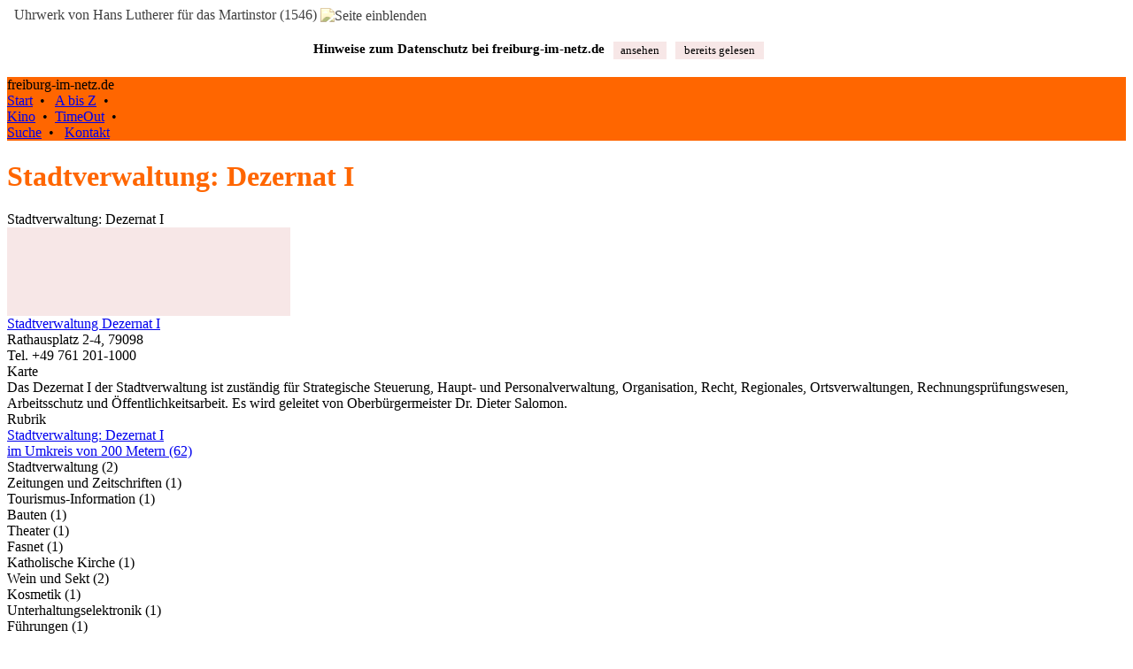

--- FILE ---
content_type: text/html; charset=UTF-8
request_url: https://www.freiburg-im-netz.de/stadtinfo/Stadtverwaltung_Dezernat_I
body_size: 6854
content:
	 
<!DOCTYPE html>
<html>
<head>
<meta charset="utf-8">
<meta name="description" content="Freiburg im Breisgau und Umgebung, Stadtverwaltung: Dezernat I">
<meta name="keywords" content="freiburg-im-netz.de, freiburgimnetz.de, Freiburg im Breisgau, Stadtverwaltung: Dezernat I, , Strategische Steuerung, Haupt- und Personalverwaltung, Organisation, Recht, Regionales, Ortsverwaltungen, Rechnungsprüfungswesen, Arbeitsschutz und Öffentlichkeitsarbeit">
<meta name="viewport" content="width=device-width, initial-scale=1.0, shrink-to-fit=no, user-scalable=yes">
<meta name="apple-mobile-web-app-capable" content="yes">
<title>Stadtverwaltung: Dezernat I - freiburg-im-netz.de</title>

<link rel="shortcut icon" href="/grafik/favicon.ico" />
<link rel="apple-touch-icon" href="/grafik/apple-touch-icon.png" />
<link rel="apple-touch-icon-precomposed" href="/grafik/apple-touch-icon.png" />
<link rel="stylesheet" type="text/css" href="/skripte/normalize.css">
<link rel="stylesheet" type="text/css" href="/skripte/stil.css">
<style type="text/css">
@media (min-width: 540px)
	{	div#background 	{ 	background-color:#FFFFFF;
							background:url(/grafik/bg_9_1920.jpg) no-repeat center center; 														
							background-size: cover;							
							-webkit-background-size: cover;							
							-o-background-size: cover;
							-webkit-filter: sepia(75%) saturate(150%);
							-o-filter: sepia(75%) saturate(150%);
							opacity:0.75;
							filter:sepia(75%) saturate(150%);
						}
	}
</style>

<!--<script type="text/javascript" id="jquerygeladen" src="//ajax.googleapis.com/ajax/libs/jquery/1.8.3/jquery.min.js"></script>-->
<script type="text/javascript" id="jquerylocal" src="/skripte/jquery-3.1.1.min.js"></script><script type="text/javascript" src="https://maps.googleapis.com/maps/api/js?key=AIzaSyCYL8rLMytAPqAA-2lyPnv9bicGwbgAoyE"></script>
<script type="text/javascript" src= "/skripte/mapfunc_def.js"></script>
<script type="text/javascript" src= "/skripte/winfunc_def.js"></script>

<script type="text/javascript">
function klapp(div)
	{	if (document.getElementById(div).style.display == "block")
			{	document.getElementById(div).style.display = "none";
			} else
			{	document.getElementById(div).style.display = "block";
			}
	}
</script>

<script type="text/javascript">
var background = "ja";
var karte = "ja";
var fotos = "nein";
// setzoom = 12;
pointarray = [[47.99624,7.8491709,1,2,"Stadtverwaltung Dezernat I","Rathausplatz 2-4, 79098","http:\/\/www.freiburg.de\/pb\/,Lde\/205348.html?amtsID=1568047",0]];
</script>

</head>
<body>
<div id="background">
	<div id="bildaus" onclick="toggleback()" title="Seite wieder einblenden mit Klick">&nbsp; Uhrwerk von Hans Lutherer für das Martinstor (1546)&nbsp;<img style="vertical-align:middle" alt="Seite einblenden" src="/grafik/scrpfeillinksweiss.png"/></div>
</div>
<div id="all">
	<div id="cookcon"><div style="box-sizing: border-box; padding:15px 5px; min-width:320px; max-width:1200px;">	
	<div style="display:flex; flex-wrap:wrap; justify-content:center; width:100%;">
		<div style="font-size:11pt; font-weight:bold; padding:5px; min-width:280px; text-align:center">Hinweise zum Datenschutz bei freiburg&#8209;im&#8209;netz.de</div>
		<div style="display:flex; flex-wrap:wrap;">
			<div style="width:60px; padding:5px;"><div style="color:#000000; font-size:10pt; padding:2px; background-color:#F7E7E7; cursor:pointer; text-align:center" onclick="cookcon(); window.location.href='/intern/datenschutzhinweise.php'">ansehen</div></div>
			<div style="width:100px; padding:5px;"><div style="color:#000000; font-size:10pt; padding:2px; background-color:#F7E7E7; cursor:pointer; text-align:center" onclick="cookcon()">bereits&nbsp;gelesen</div></div>
		</div>	
	</div>
</div></div>		
	<header id="titelcontainer" class="header_ges" role="banner" style="background-color:#FF6600;">
		<nav class="titellinks">
			<div class="titelzeile">freiburg-im-netz.de</div>
			<div class="titelnavizeile"><a class="titelnavi" href="/index.php">Start</a>&nbsp; • &nbsp;
<a class="titelnavi" href="/stadtinfo/index.php">A bis Z</a>&nbsp; • &nbsp;
<div class="min960titel"><a class="titelnavi" href="/kinoprogramm.php">Kino</a>&nbsp; • &nbsp;<a class="titelnavi" href="/veranstaltungen.php">TimeOut</a>&nbsp; • &nbsp;</div>
<a class="titelnavi" href="/suche.php">Suche</a>&nbsp; • &nbsp;
<a class="titelnavi" href="/intern/kontakt.php">Kontakt</a></div>				
		</nav>	
	</header>
	
	<div id="contentcontainer" class="contentcontainer">
		<div id="top" class="oben"></div>
		<header class="header_main"><h1 class="bold text16pt mbot20" style="color:#FF6600;">Stadtverwaltung: Dezernat I</h1></header>							
		<main role="main">
			<div class="maincont">
				<div class="header_dummy">Stadtverwaltung: Dezernat I</div>			
			</div>	
			<!-- BEGINN ROUTEN, checked für Vorauswahl -->	
			<div id="routen" style="display:none;">
				<div class="maincont">
					<div id="moduscontainer" style="display:none;">
						<input type="radio" name="modus" value="WALKING">
						<input type="radio" name="modus" value="DRIVING" checked="checked">
						<input type="radio" name="modus" value="nix">
						<input type="hidden" name="startpunkt" value="">
						<input type="hidden" name="zielpunkt" value="">
					</div>	
	
					<div id="buttoncontainer" style="display:none;">
						<div class="table">
							<div class="table_r">
								<div class="table_c back_rosa bold center pointer" onclick="document.getElementsByName('modus')[1].checked = true; routeanzeigen();">mit dem Auto</div> 
								<div class="table_c back_rosa bold center pointer" onclick="document.getElementsByName('modus')[0].checked = true; routeanzeigen();">zu Fuß</div>
								<div class="table_c back_rosa bold center pointer" onclick="document.getElementsByName('modus')[2].checked = true; verbindanzeigen();">ÖPNV</div> 
							</div>	
						</div>	
					</div>
					<div id="wegbeschreibung"></div>
					<div id="routensuche" style="display:none;">
						<div id="routensuchetitel" class="margintop10 bold text11pt">Routensuche</div>
							<div class="margintop10 back_hblau padding2">
							Sie können den eigenen Standort in der Karte mit Klick markieren. Die Routensuche startet dann automatisch.
							</div>
							
							<div class="margintop20 back_hblau padding2">
							Wenn Sie ein mobiles Gerät verwenden, können Sie es mit einer automatischen Standortermittlung versuchen.
							</div>
							<div class="buttondiv2" onclick="geoloc()">Eigenen Standort ermitteln lassen</div>
															
							<div class="margintop20 back_hblau padding2">
							Alternativ können Sie auch eine Startadresse eingeben:<br/>
							<form name="adressform" action="#" method="post" autocomplete="off">
							<div class="margintop5"><input type="text" style="margin-bottom:5px; margin-left:20px; border:0px; width:80%;" name="adressfeld" value=""/></div>											
							(Straße, Hausnummer, PLZ, Ort)
							</form>
							</div>											
							<div class="buttondiv2" onclick="vonadresse();">Mit eingegebener Adresse starten</div><br/>
					</div>	
					<br/><div class="buttondiv" onclick="div_einaus('nichtrouten'); div_einaus('routen'); msov_ein();">zurück</div><br/><br/>			
				</div>
			</div>	
		
			<div id="nichtrouten" style="display:block;">
				<div id="werbeplatz_links0"><div style="width:320px;height:100px; background-color:#F7E7E7; border:0px"></div></div>
				<div class="maincont">
				<div style="min-height:200px;"><div class="mbot20">
<div class="back_hblau padding2">
<div><a class="linkfett" href="http://www.freiburg.de/pb/,Lde/205348.html?amtsID=1568047" target="_blank">Stadtverwaltung Dezernat I</a> <a class="verweisgrau_t" href="http://www.freiburg.de/pb/,Lde/205348.html?amtsID=1568047" target="_blank"></a></div>
<div>Rathausplatz 2-4, 79098</div>
<div>Tel. +49 761 201-1000</div>
</div>
<div class="rechts"><div class="disp_inline pointer"><a class="verweisgruen_t pointer" onclick="scrolltarget('mapanker'); show_marker(0,1,1)">Karte</a></div></div><div><div class="textabsatz">
Das Dezernat I der Stadtverwaltung ist zuständig für Strategische Steuerung, Haupt- und Personalverwaltung, Organisation, Recht, Regionales, Ortsverwaltungen, Rechnungsprüfungswesen, Arbeitsschutz und Öffentlichkeitsarbeit. Es wird geleitet von Oberbürgermeister Dr. Dieter Salomon.
</div></div>
</div>
<div class="margintop5 textgelb">Rubrik</div>
<div class="margintop5"><a class="verweisgelb" href="/stadtinfo/Stadtverwaltung,Dezernat_I">Stadtverwaltung: Dezernat I</a></div><div class="mtop50 mbot10"><a class="linkgelb" href="/stadtnavigation/index.php?lat=47.99624&amp;lng=7.8491709">im Umkreis von 200 Metern (62)</a></div>
<div class="ptb7 bordertop pointer" style="cursor:pointer;" onclick="klapp('element2')"><span class="">Stadtverwaltung</span> <span class="textgelb">(2)</span></div>
<div id="element2" style="margin-bottom:20px; display:none;"><div class="mtop10"><div class="back_hblau padding2"><a class="linkfett" href="/stadtinfo/Standesamt">Standesamt</a> <a class="verweisgrau_t" href="/stadtinfo/Standesamt"></a><br/>Rathausplatz 2-4, 79098</div>
</div>
<div class="mtop10"><div class="back_hblau padding2"><a class="linkfett" href="/stadtinfo/Presse-_und_Öffentlichkeitsreferat">Presse- und Öffentlichkeitsreferat</a> <a class="verweisgrau_t" href="/stadtinfo/Presse-_und_Öffentlichkeitsreferat"></a><br/>Rathausplatz 2-4, 79098</div>
</div>
</div>
<div class="ptb7 bordertop pointer" style="cursor:pointer;" onclick="klapp('element3')"><span class="">Zeitungen und Zeitschriften</span> <span class="textgelb">(1)</span></div>
<div id="element3" style="margin-bottom:20px; display:none;"><div class="mtop10"><div class="back_hblau padding2"><a class="linkfett" href="/stadtinfo/Amtsblatt">Amtsblatt</a> <a class="verweisgrau_t" href="/stadtinfo/Amtsblatt"></a><br/>Rathausplatz 2-4, 79098</div>
</div>
</div>
<div class="ptb7 bordertop pointer" style="cursor:pointer;" onclick="klapp('element4')"><span class="">Tourismus-Information</span> <span class="textgelb">(1)</span></div>
<div id="element4" style="margin-bottom:20px; display:none;"><div class="mtop10"><div class="back_hblau padding2"><a class="linkfett" href="/stadtinfo/Tourist_Information">Tourist Information</a> <a class="verweisgrau_t" href="/stadtinfo/Tourist_Information"></a><br/>Rathausplatz 2-4, 79098 Freiburg</div>
</div>
</div>
<div class="ptb7 bordertop pointer" style="cursor:pointer;" onclick="klapp('element5')"><span class="">Bauten</span> <span class="textgelb">(1)</span></div>
<div id="element5" style="margin-bottom:20px; display:none;"><div class="mtop10"><div class="back_hblau padding2"><a class="linkfett" href="/stadtinfo/Neues_Rathaus">Neues Rathaus</a> <a class="verweisgrau_t" href="/stadtinfo/Neues_Rathaus"></a><br/>Rathausplatz 2, 79098 Freiburg</div>
</div>
</div>
<div class="ptb7 bordertop pointer" style="cursor:pointer;" onclick="klapp('element6')"><span class="">Theater</span> <span class="textgelb">(1)</span></div>
<div id="element6" style="margin-bottom:20px; display:none;"><div class="mtop10"><div class="back_hblau padding2"><a class="linkfett" href="/stadtinfo/Wallgraben-Theater">Wallgraben-Theater</a> <a class="verweisgrau_t" href="/stadtinfo/Wallgraben-Theater"></a><br/>Rathausgasse 5a, 79098 Freiburg</div>
</div>
</div>
<div class="ptb7 bordertop pointer" style="cursor:pointer;" onclick="klapp('element7')"><span class="">Fasnet</span> <span class="textgelb">(1)</span></div>
<div id="element7" style="margin-bottom:20px; display:none;"><div class="mtop10"><div class="back_hblau padding2"><a class="linkfett" href="/stadtinfo/Breisgauer_Narrenzunft_e.V.">Breisgauer Narrenzunft e.V.</a> <a class="verweisgrau_t" href="/stadtinfo/Breisgauer_Narrenzunft_e.V."></a><br/>Turmstraße 12-14, 79098 Freiburg</div>
</div>
</div>
<div class="ptb7 bordertop pointer" style="cursor:pointer;" onclick="klapp('element8')"><span class="">Katholische Kirche</span> <span class="textgelb">(1)</span></div>
<div id="element8" style="margin-bottom:20px; display:none;"><div class="mtop10"><div class="back_hblau padding2"><a class="linkfett" href="/stadtinfo/St._Martin">Pfarrei St. Martin</a> <a class="verweisgrau_t" href="/stadtinfo/St._Martin"></a><br/>Rathaugasse 3, 79098 Freiburg</div>
</div>
</div>
<div class="ptb7 bordertop pointer" style="cursor:pointer;" onclick="klapp('element10')"><span class="">Wein und Sekt</span> <span class="textgelb">(2)</span></div>
<div id="element10" style="margin-bottom:20px; display:none;"><div class="mtop10"><div class="back_hblau padding2"><a class="linkfett" href="/stadtinfo/Drexler">Weinhandlung Drexler</a> <a class="verweisgrau_t" href="/stadtinfo/Drexler"></a><br/>Merianstraße 4, 79104 Freiburg</div>
</div>
<div class="mtop10"><div class="back_hblau padding2"><a class="linkfett" href="/stadtinfo/Hercher">Weingut Hercher</a> <a class="verweisgrau_t" href="/stadtinfo/Hercher"></a><br/>St.-Elisabethen-Straße 1, 79112 Freiburg</div>
</div>
</div>
<div class="ptb7 bordertop pointer" style="cursor:pointer;" onclick="klapp('element11')"><span class="">Kosmetik</span> <span class="textgelb">(1)</span></div>
<div id="element11" style="margin-bottom:20px; display:none;"><div class="mtop10"><div class="back_hblau padding2"><a class="linkfett" href="/stadtinfo/A_Beautiful_Life">A Beautiful Life</a> <a class="verweisgrau_t" href="/stadtinfo/A_Beautiful_Life"></a><br/>Rathausgasse 38, 79098 Freiburg</div>
</div>
</div>
<div class="ptb7 bordertop pointer" style="cursor:pointer;" onclick="klapp('element12')"><span class="">Unterhaltungselektronik</span> <span class="textgelb">(1)</span></div>
<div id="element12" style="margin-bottom:20px; display:none;"><div class="mtop10"><div class="back_hblau padding2"><a class="linkfett" href="/stadtinfo/hifimarket_esser_e.K.">hifimarket esser e.K.</a> <a class="verweisgrau_t" href="/stadtinfo/hifimarket_esser_e.K."></a><br/>Gauchstraße 17, 79098 Freiburg</div>
</div>
</div>
<div class="ptb7 bordertop pointer" style="cursor:pointer;" onclick="klapp('element13')"><span class="">Führungen</span> <span class="textgelb">(1)</span></div>
<div id="element13" style="margin-bottom:20px; display:none;"><div class="mtop10"><div class="back_hblau padding2"><a class="linkfett" href="/stadtinfo/Freiburg_Kultour">Freiburg Kultour</a> <a class="verweisgrau_t" href="/stadtinfo/Freiburg_Kultour"></a><br/>Merianstraße 8, 79104 Freiburg</div>
</div>
</div>
<div class="ptb7 bordertop pointer" style="cursor:pointer;" onclick="klapp('element14')"><span class="">Unterhaltungselektronik</span> <span class="textgelb">(1)</span></div>
<div id="element14" style="margin-bottom:20px; display:none;"><div class="mtop10"><div class="back_hblau padding2"><a class="linkfett" href="/stadtinfo/Polansky">HiFi Studio Polansky</a> <a class="verweisgrau_t" href="/stadtinfo/Polansky"></a><br/>Merianstraße 5, 79098 Freiburg</div>
</div>
</div>
<div class="ptb7 bordertop pointer" style="cursor:pointer;" onclick="klapp('element15')"><span class="">Musik</span> <span class="textgelb">(1)</span></div>
<div id="element15" style="margin-bottom:20px; display:none;"><div class="mtop10"><div class="back_hblau padding2"><a class="linkfett" href="/stadtinfo/Keyboardschule_Hinke">Keyboardschule Hinke</a> <a class="verweisgrau_t" href="/stadtinfo/Keyboardschule_Hinke"></a><br/>Bertoldstraße 7, 79098 Freiburg</div>
</div>
</div>
<div class="ptb7 bordertop pointer" style="cursor:pointer;" onclick="klapp('element16')"><span class="">Ärzte</span> <span class="textgelb">(1)</span></div>
<div id="element16" style="margin-bottom:20px; display:none;"><div class="mtop10"><div class="back_hblau padding2"><a class="linkfett" href="/stadtinfo/Fritz">Gerda Fritz</a> <a class="verweisgrau_t" href="/stadtinfo/Fritz"></a><br/>Merianstraße 5, 79098 Freiburg</div>
</div>
</div>
<div class="ptb7 bordertop pointer" style="cursor:pointer;" onclick="klapp('element17')"><span class="">Apotheken</span> <span class="textgelb">(1)</span></div>
<div id="element17" style="margin-bottom:20px; display:none;"><div class="mtop10"><div class="back_hblau padding2"><a class="linkfett" href="/stadtinfo/Unterlinden_Apotheke">Unterlinden Apotheke</a> <a class="verweisgrau_t" href="/stadtinfo/Unterlinden_Apotheke"></a><br/>Unterlinden 2, 79098 Freiburg</div>
</div>
</div>
<div class="ptb7 bordertop pointer" style="cursor:pointer;" onclick="klapp('element18')"><span class="">Möbel</span> <span class="textgelb">(1)</span></div>
<div id="element18" style="margin-bottom:20px; display:none;"><div class="mtop10"><div class="back_hblau padding2"><a class="linkfett" href="/stadtinfo/Betten_Striebel_GmbH">Betten Striebel GmbH</a> <a class="verweisgrau_t" href="/stadtinfo/Betten_Striebel_GmbH"></a><br/>Unterlinden 4, 79098 Freiburg</div>
</div>
</div>
<div class="ptb7 bordertop pointer" style="cursor:pointer;" onclick="klapp('element19')"><span class="">Rechtsanwälte</span> <span class="textgelb">(1)</span></div>
<div id="element19" style="margin-bottom:20px; display:none;"><div class="mtop10"><div class="back_hblau padding2"><a class="linkfett" href="/stadtinfo/Hassel">Rechtsanwältin Maike Hassel</a> <a class="verweisgrau_t" href="/stadtinfo/Hassel"></a><br/>Bertoldstraße 3, 79098 Freiburg</div>
</div>
</div>
<div class="ptb7 bordertop pointer" style="cursor:pointer;" onclick="klapp('element20')"><span class="">Briefkästen</span> <span class="textgelb">(1)</span></div>
<div id="element20" style="margin-bottom:20px; display:none;"><div class="mtop10"><div class="back_hblau padding2"><a class="linkfett" href="/stadtinfo/Briefkasten_Bertoldstraße_8">Briefkasten Bertoldstraße 8</a> <a class="verweisgrau_t" href="/stadtinfo/Briefkasten_Bertoldstraße_8"></a><br/>Bertoldstraße 8, 79098 Freiburg</div>
</div>
</div>
<div class="ptb7 bordertop pointer" style="cursor:pointer;" onclick="klapp('element21')"><span class="">Zeitungen und Zeitschriften</span> <span class="textgelb">(1)</span></div>
<div id="element21" style="margin-bottom:20px; display:none;"><div class="mtop10"><div class="back_hblau padding2"><a class="linkfett" href="/stadtinfo/Zypresse">Zypresse</a> <a class="verweisgrau_t" href="/stadtinfo/Zypresse"></a><br/>Brunnenstraße 6, 79098 Freiburg</div>
</div>
</div>
<div class="ptb7 bordertop pointer" style="cursor:pointer;" onclick="klapp('element22')"><span class="">Banken und Sparkassen</span> <span class="textgelb">(1)</span></div>
<div id="element22" style="margin-bottom:20px; display:none;"><div class="mtop10"><div class="back_hblau padding2"><a class="linkfett" href="/stadtinfo/BBBank_eG">BBBank eG</a> <a class="verweisgrau_t" href="/stadtinfo/BBBank_eG"></a><br/>Kartoffelmarkt 2, 79098 Freiburg</div>
</div>
</div>
<div class="ptb7 bordertop pointer" style="cursor:pointer;" onclick="klapp('element23')"><span class="">CDs und Schallplatten</span> <span class="textgelb">(1)</span></div>
<div id="element23" style="margin-bottom:20px; display:none;"><div class="mtop10"><div class="back_hblau padding2"><a class="linkfett" href="/stadtinfo/Compact_Disc_Center">Compact Disc Center</a> <a class="verweisgrau_t" href="/stadtinfo/Compact_Disc_Center"></a><br/>Schiffstraße 8, 79098 Freiburg</div>
</div>
</div>
<div class="ptb7 bordertop pointer" style="cursor:pointer;" onclick="klapp('element24')"><span class="">Marketing</span> <span class="textgelb">(1)</span></div>
<div id="element24" style="margin-bottom:20px; display:none;"><div class="mtop10"><div class="back_hblau padding2"><a class="linkfett" href="/stadtinfo/KL-Marketing_GmbH">KL-Marketing GmbH</a> <a class="verweisgrau_t" href="/stadtinfo/KL-Marketing_GmbH"></a><br/>Rathausgasse 48, 79098 Freiburg</div>
</div>
</div>
<div class="ptb7 bordertop pointer" style="cursor:pointer;" onclick="klapp('element25')"><span class="">Mode</span> <span class="textgelb">(1)</span></div>
<div id="element25" style="margin-bottom:20px; display:none;"><div class="mtop10"><div class="back_hblau padding2"><a class="linkfett" href="/stadtinfo/René_Mode">René Mode</a> <a class="verweisgrau_t" href="/stadtinfo/René_Mode"></a><br/>Unterlinden 10, 79098 Freiburg</div>
</div>
</div>
<div class="ptb7 bordertop pointer" style="cursor:pointer;" onclick="klapp('element26')"><span class="">Ärzte</span> <span class="textgelb">(1)</span></div>
<div id="element26" style="margin-bottom:20px; display:none;"><div class="mtop10"><div class="back_hblau padding2"><a class="linkfett" href="/stadtinfo/Ungerechts">Dr. med. E. Ungerechts</a> <a class="verweisgrau_t" href="/stadtinfo/Ungerechts"></a><br/>Bertoldstraße 1-3, 79098 Freiburg</div>
</div>
</div>
<div class="ptb7 bordertop pointer" style="cursor:pointer;" onclick="klapp('element27')"><span class="">Kosmetik</span> <span class="textgelb">(1)</span></div>
<div id="element27" style="margin-bottom:20px; display:none;"><div class="mtop10"><div class="back_hblau padding2"><a class="linkfett" href="/stadtinfo/Beautyteam_Freiburg">Beautyteam Freiburg</a> <a class="verweisgrau_t" href="/stadtinfo/Beautyteam_Freiburg"></a><br/>Rathausgasse 29, 79098 Freiburg</div>
</div>
</div>
<div class="ptb7 bordertop pointer" style="cursor:pointer;" onclick="klapp('element28')"><span class="">Psychologische Psychotherapeuten</span> <span class="textgelb">(1)</span></div>
<div id="element28" style="margin-bottom:20px; display:none;"><div class="mtop10"><div class="back_hblau padding2"><a class="linkfett" href="/stadtinfo/Hieber">Dipl.-Psych. Steffen Hieber</a> <a class="verweisgrau_t" href="/stadtinfo/Hieber"></a><br/>Rathausgasse 50, 79098 Freiburg</div>
</div>
</div>
<div class="ptb7 bordertop pointer" style="cursor:pointer;" onclick="klapp('element29')"><span class="">Hotels und Pensionen</span> <span class="textgelb">(1)</span></div>
<div id="element29" style="margin-bottom:20px; display:none;"><div class="mtop10"><div class="back_hblau padding2"><a class="linkfett" href="/stadtinfo/Colombi_Hotel">Colombi Hotel</a> <a class="verweisgrau_t" href="/stadtinfo/Colombi_Hotel"></a><br/>Rotteckring 16, 79098 Freiburg</div>
</div>
</div>
<div class="ptb7 bordertop pointer" style="cursor:pointer;" onclick="klapp('element30')"><span class="">Veranstalter</span> <span class="textgelb">(1)</span></div>
<div id="element30" style="margin-bottom:20px; display:none;"><div class="mtop10"><div class="back_hblau padding2"><a class="linkfett" href="/stadtinfo/Albert_Konzerte_GmbH">Albert Konzerte GmbH</a> <a class="verweisgrau_t" href="/stadtinfo/Albert_Konzerte_GmbH"></a><br/>Bertoldstraße 10, 79098 Freiburg</div>
</div>
</div>
<div class="ptb7 bordertop pointer" style="cursor:pointer;" onclick="klapp('element31')"><span class="">Ärzte</span> <span class="textgelb">(1)</span></div>
<div id="element31" style="margin-bottom:20px; display:none;"><div class="mtop10"><div class="back_hblau padding2"><a class="linkfett" href="/stadtinfo/Wintermantel">Dr. med. Volker Wintermantel</a> <a class="verweisgrau_t" href="/stadtinfo/Wintermantel"></a><br/>Kaiser-Joseph-Straße 192, 79098 Freiburg</div>
</div>
</div>
<div class="ptb7 bordertop pointer" style="cursor:pointer;" onclick="klapp('element32')"><span class="">Buchhandlungen</span> <span class="textgelb">(1)</span></div>
<div id="element32" style="margin-bottom:20px; display:none;"><div class="mtop10"><div class="back_hblau padding2"><a class="linkfett" href="/stadtinfo/Rombach">Buchhandlung Rombach</a> <a class="verweisgrau_t" href="/stadtinfo/Rombach"></a><br/>Bertoldstraße 10, 79098 Freiburg</div>
</div>
</div>
<div class="ptb7 bordertop pointer" style="cursor:pointer;" onclick="klapp('element33')"><span class="">Ärzte</span> <span class="textgelb">(1)</span></div>
<div id="element33" style="margin-bottom:20px; display:none;"><div class="mtop10"><div class="back_hblau padding2"><a class="linkfett" href="/stadtinfo/Trefzer">Dr. Dorothea Trefzer</a> <a class="verweisgrau_t" href="/stadtinfo/Trefzer"></a><br/>Bertoldstraße 8, 79098 Freiburg</div>
</div>
</div>
<div class="ptb7 bordertop pointer" style="cursor:pointer;" onclick="klapp('element35')"><span class="">Augenoptik</span> <span class="textgelb">(2)</span></div>
<div id="element35" style="margin-bottom:20px; display:none;"><div class="mtop10"><div class="back_hblau padding2"><a class="linkfett" href="/stadtinfo/Bestier">Optik Bestier</a> <a class="verweisgrau_t" href="/stadtinfo/Bestier"></a><br/>Kaiser-Joseph-Straße 220, 79098 Freiburg</div>
</div>
<div class="mtop10"><div class="back_hblau padding2"><a class="linkfett" href="/stadtinfo/Bochmann_City_Optik">Karl Bochmann City Optik</a> <a class="verweisgrau_t" href="/stadtinfo/Bochmann_City_Optik"></a><br/>Schiffstraße 7-9, 79098 Freiburg</div>
</div>
</div>
<div class="ptb7 bordertop pointer" style="cursor:pointer;" onclick="klapp('element36')"><span class="">Stadtgeografie</span> <span class="textgelb">(1)</span></div>
<div id="element36" style="margin-bottom:20px; display:none;"><div class="mtop10"><div class="back_hblau padding2"><a class="linkfett" href="/stadtinfo/Kartoffelmarkt">Kartoffelmarkt</a> <a class="verweisgrau_t" href="/stadtinfo/Kartoffelmarkt"></a><br/>Schiffstraße/Gauchstraße, 79098 Freiburg</div>
</div>
</div>
<div class="ptb7 bordertop pointer" style="cursor:pointer;" onclick="klapp('element37')"><span class="">Fotostudios und Fotografen</span> <span class="textgelb">(1)</span></div>
<div id="element37" style="margin-bottom:20px; display:none;"><div class="mtop10"><div class="back_hblau padding2"><a class="linkfett" href="/stadtinfo/S.K.U.B._Fotostudio_GmbH">S.K.U.B. Fotostudio GmbH</a> <a class="verweisgrau_t" href="/stadtinfo/S.K.U.B._Fotostudio_GmbH"></a><br/>Am  Predigertor 3, 79098 Freiburg</div>
</div>
</div>
<div class="ptb7 bordertop pointer" style="cursor:pointer;" onclick="klapp('element38')"><span class="">Wein und Sekt</span> <span class="textgelb">(1)</span></div>
<div id="element38" style="margin-bottom:20px; display:none;"><div class="mtop10"><div class="back_hblau padding2"><a class="linkfett" href="/stadtinfo/Weinbär">Weinbär</a> <a class="verweisgrau_t" href="/stadtinfo/Weinbär"></a><br/>Bertoldstraße 8, 79098 Freiburg</div>
</div>
</div>
<div class="ptb7 bordertop pointer" style="cursor:pointer;" onclick="klapp('element39')"><span class="">Uhren und Schmuck</span> <span class="textgelb">(1)</span></div>
<div id="element39" style="margin-bottom:20px; display:none;"><div class="mtop10"><div class="back_hblau padding2"><a class="linkfett" href="/stadtinfo/Wiedemann">Jürgen Wiedemann</a> <a class="verweisgrau_t" href="/stadtinfo/Wiedemann"></a><br/>Unterlinden 5, 79098 Freiburg</div>
</div>
</div>
<div class="ptb7 bordertop pointer" style="cursor:pointer;" onclick="klapp('element41')"><span class="">Augenoptik</span> <span class="textgelb">(2)</span></div>
<div id="element41" style="margin-bottom:20px; display:none;"><div class="mtop10"><div class="back_hblau padding2"><a class="linkfett" href="/stadtinfo/Nosch">Optik Nosch</a> <a class="verweisgrau_t" href="/stadtinfo/Nosch"></a><br/>Bertoldstraße 2, 79098 Freiburg</div>
</div>
<div class="mtop10"><div class="back_hblau padding2"><a class="linkfett" href="/stadtinfo/Albrecht_Optik">Albrecht Optik</a> <a class="verweisgrau_t" href="/stadtinfo/Albrecht_Optik"></a><br/>Habsburgerstraße 51, 79104 Freiburg</div>
</div>
</div>
<div class="ptb7 bordertop pointer" style="cursor:pointer;" onclick="klapp('element42')"><span class="">Friseure</span> <span class="textgelb">(1)</span></div>
<div id="element42" style="margin-bottom:20px; display:none;"><div class="mtop10"><div class="back_hblau padding2"><a class="linkfett" href="/stadtinfo/mod's_hair_Freiburg">mod&#039;s hair Freiburg</a> <a class="verweisgrau_t" href="/stadtinfo/mod's_hair_Freiburg"></a><br/>Unterlinden 1-3, 79098 Freiburg</div>
</div>
</div>
<div class="ptb7 bordertop pointer" style="cursor:pointer;" onclick="klapp('element43')"><span class="">Banken und Sparkassen</span> <span class="textgelb">(1)</span></div>
<div id="element43" style="margin-bottom:20px; display:none;"><div class="mtop10"><div class="back_hblau padding2"><a class="linkfett" href="/stadtinfo/Sparkasse_Freiburg_-_Nördlicher_Breisgau">Sparkasse Freiburg - Nördlicher Breisgau</a> <a class="verweisgrau_t" href="/stadtinfo/Sparkasse_Freiburg_-_Nördlicher_Breisgau"></a><br/>Kaiser-Joseph-Straße 186-190, 79098 Freiburg</div>
</div>
</div>
<div class="ptb7 bordertop pointer" style="cursor:pointer;" onclick="klapp('element44')"><span class="">Kinos</span> <span class="textgelb">(1)</span></div>
<div id="element44" style="margin-bottom:20px; display:none;"><div class="mtop10"><div class="back_hblau padding2"><a class="linkfett" href="/stadtinfo/Sommernachts-Kino">Sommernachts-Kino</a> <a class="verweisgrau_t" href="/stadtinfo/Sommernachts-Kino"></a><br/>Rotteckring 12, 79106 Freiburg</div>
</div>
</div>
<div class="ptb7 bordertop pointer" style="cursor:pointer;" onclick="klapp('element45')"><span class="">Messen und Ausstellungen</span> <span class="textgelb">(1)</span></div>
<div id="element45" style="margin-bottom:20px; display:none;"><div class="mtop10"><div class="back_hblau padding2"><a class="linkfett" href="/stadtinfo/FWTM_Freiburg_Wirtschaft_Touristik_und_Messe_GmbH_&amp;_Co._KG">FWTM Freiburg Wirtschaft Touristik und Messe GmbH &amp; Co. KG</a> <a class="verweisgrau_t" href="/stadtinfo/FWTM_Freiburg_Wirtschaft_Touristik_und_Messe_GmbH_&amp;_Co._KG"></a><br/>Rathausgasse 33, 79098 Freiburg</div>
</div>
</div>
<div class="ptb7 bordertop pointer" style="cursor:pointer;" onclick="klapp('element46')"><span class="">Immobilien</span> <span class="textgelb">(1)</span></div>
<div id="element46" style="margin-bottom:20px; display:none;"><div class="mtop10"><div class="back_hblau padding2"><a class="linkfett" href="/stadtinfo/Sparkassen-Immobilien_Gesellschaft">Sparkassen-Immobilien Gesellschaft</a> <a class="verweisgrau_t" href="/stadtinfo/Sparkassen-Immobilien_Gesellschaft"></a><br/>Kaiser-Joseph-Straße 186–190, 79098 Freiburg</div>
</div>
</div>
<div class="ptb7 bordertop pointer" style="cursor:pointer;" onclick="klapp('element47')"><span class="">Restaurants und Gasthäuser</span> <span class="textgelb">(1)</span></div>
<div id="element47" style="margin-bottom:20px; display:none;"><div class="mtop10"><div class="back_hblau padding2"><a class="linkfett" href="/stadtinfo/Basho-An">Basho-An</a> <a class="verweisgrau_t" href="/stadtinfo/Basho-An"></a><br/>Merianstraße 10, 79098 Freiburg</div>
</div>
</div>
<div class="ptb7 bordertop pointer" style="cursor:pointer;" onclick="klapp('element48')"><span class="">Zahnärztinnen und Zahnärzte</span> <span class="textgelb">(1)</span></div>
<div id="element48" style="margin-bottom:20px; display:none;"><div class="mtop10"><div class="back_hblau padding2"><a class="linkfett" href="/stadtinfo/Kremer">Dr. Peter Kremer</a> <a class="verweisgrau_t" href="/stadtinfo/Kremer"></a><br/>Schiffstraße 7, 79098 Freiburg</div>
</div>
</div>
<div class="ptb7 bordertop pointer" style="cursor:pointer;" onclick="klapp('element49')"><span class="">Uhren und Schmuck</span> <span class="textgelb">(1)</span></div>
<div id="element49" style="margin-bottom:20px; display:none;"><div class="mtop10"><div class="back_hblau padding2"><a class="linkfett" href="/stadtinfo/Lechlers_Goldschmiede">Lechlers Goldschmiede</a> <a class="verweisgrau_t" href="/stadtinfo/Lechlers_Goldschmiede"></a><br/>Schiffstraße 7, 79098 Freiburg</div>
</div>
</div>
<div class="ptb7 bordertop pointer" style="cursor:pointer;" onclick="klapp('element50')"><span class="">Haltestellen</span> <span class="textgelb">(1)</span></div>
<div id="element50" style="margin-bottom:20px; display:none;"><div class="mtop10"><div class="back_hblau padding2"><a class="linkfett" href="/stadtinfo/Bertoldsbrunnen_(Haltestelle)">Bertoldsbrunnen</a> <a class="verweisgrau_t" href="/stadtinfo/Bertoldsbrunnen_(Haltestelle)"></a><br/>Innenstadt, 79098 Freiburg</div>
</div>
</div>
<div class="ptb7 bordertop pointer" style="cursor:pointer;" onclick="klapp('element51')"><span class="">Mode</span> <span class="textgelb">(1)</span></div>
<div id="element51" style="margin-bottom:20px; display:none;"><div class="mtop10"><div class="back_hblau padding2"><a class="linkfett" href="/stadtinfo/Balloon">Balloon</a> <a class="verweisgrau_t" href="/stadtinfo/Balloon"></a><br/>Schiffstraße 5, 79098 Freiburg</div>
</div>
</div>
<div class="ptb7 bordertop pointer" style="cursor:pointer;" onclick="klapp('element52')"><span class="">Immobilien</span> <span class="textgelb">(1)</span></div>
<div id="element52" style="margin-bottom:20px; display:none;"><div class="mtop10"><div class="back_hblau padding2"><a class="linkfett" href="/stadtinfo/fwi_Freiburg_Wirtschaftsimmobilien_GmbH_&amp;_Co._KG">fwi Freiburg Wirtschaftsimmobilien GmbH &amp; Co. KG</a> <a class="verweisgrau_t" href="/stadtinfo/fwi_Freiburg_Wirtschaftsimmobilien_GmbH_&amp;_Co._KG"></a><br/>Rathausgasse 33, 79098 Freiburg</div>
</div>
</div>
<div class="ptb7 bordertop pointer" style="cursor:pointer;" onclick="klapp('element53')"><span class="">Restaurants und Gasthäuser</span> <span class="textgelb">(1)</span></div>
<div id="element53" style="margin-bottom:20px; display:none;"><div class="mtop10"><div class="back_hblau padding2"><a class="linkfett" href="/stadtinfo/Freiburger_Salatstube">Freiburger Salatstube</a> <a class="verweisgrau_t" href="/stadtinfo/Freiburger_Salatstube"></a><br/>Schiffstraße 7-9, 79098 Freiburg</div>
</div>
</div>
<div class="ptb7 bordertop pointer" style="cursor:pointer;" onclick="klapp('element54')"><span class="">Mode</span> <span class="textgelb">(1)</span></div>
<div id="element54" style="margin-bottom:20px; display:none;"><div class="mtop10"><div class="back_hblau padding2"><a class="linkfett" href="/stadtinfo/Mode_Fabel">Mode Fabel</a> <a class="verweisgrau_t" href="/stadtinfo/Mode_Fabel"></a><br/>Kaiser-Joseph-Straße 203, 79098 Freiburg</div>
</div>
</div>
<div class="ptb7 bordertop pointer" style="cursor:pointer;" onclick="klapp('element55')"><span class="">Buchhandlungen</span> <span class="textgelb">(1)</span></div>
<div id="element55" style="margin-bottom:20px; display:none;"><div class="mtop10"><div class="back_hblau padding2"><a class="linkfett" href="/stadtinfo/Buchhandlung_Herder">Buchhandlung Herder</a> <a class="verweisgrau_t" href="/stadtinfo/Buchhandlung_Herder"></a><br/>Kaiser-Joseph-Straße 180, 79098 Freiburg</div>
</div>
</div>
<div class="ptb7 bordertop pointer" style="cursor:pointer;" onclick="klapp('element56')"><span class="">Einkaufszentren</span> <span class="textgelb">(1)</span></div>
<div id="element56" style="margin-bottom:20px; display:none;"><div class="mtop10"><div class="back_hblau padding2"><a class="linkfett" href="/stadtinfo/Schwarzwald_City">Schwarzwald City</a> <a class="verweisgrau_t" href="/stadtinfo/Schwarzwald_City"></a><br/>Schiffstraße 7, 79098 Freiburg</div>
</div>
</div>
<div class="ptb7 bordertop pointer" style="cursor:pointer;" onclick="klapp('element57')"><span class="">Uhren und Schmuck</span> <span class="textgelb">(1)</span></div>
<div id="element57" style="margin-bottom:20px; display:none;"><div class="mtop10"><div class="back_hblau padding2"><a class="linkfett" href="/stadtinfo/Nittel">Juwelier Nittel</a> <a class="verweisgrau_t" href="/stadtinfo/Nittel"></a><br/>Kaiser-Joseph-Straße 228, 79098 Freiburg</div>
</div>
</div>
<div class="ptb7 bordertop pointer" style="cursor:pointer;" onclick="klapp('element58')"><span class="">Bildungseinrichtungen</span> <span class="textgelb">(1)</span></div>
<div id="element58" style="margin-bottom:20px; display:none;"><div class="mtop10"><div class="back_hblau padding2"><a class="linkfett" href="/stadtinfo/VHS_Volkshochschule_Freiburg">VHS Volkshochschule Freiburg</a> <a class="verweisgrau_t" href="/stadtinfo/VHS_Volkshochschule_Freiburg"></a><br/>Rotteckring 12, 79098 Freiburg</div>
</div>
</div>
<div class="ptb7 bordertop pointer" style="cursor:pointer;" onclick="klapp('element59')"><span class="">Mode</span> <span class="textgelb">(1)</span></div>
<div id="element59" style="margin-bottom:20px; display:none;"><div class="mtop10"><div class="back_hblau padding2"><a class="linkfett" href="/stadtinfo/Kaiser_Mode">Kaiser Mode</a> <a class="verweisgrau_t" href="/stadtinfo/Kaiser_Mode"></a><br/>Kaiser-Joseph-Straße 172-178, 79098 Freiburg</div>
</div>
</div>
<div class="ptb7 bordertop pointer" style="cursor:pointer;" onclick="klapp('element60')"><span class="">Hochschulen</span> <span class="textgelb">(1)</span></div>
<div id="element60" style="margin-bottom:20px; display:none;"><div class="mtop10"><div class="back_hblau padding2"><a class="linkfett" href="/stadtinfo/Zentrum_für_Schlüsselqualifikationen_ZfS">Zentrum für Schlüsselqualifikationen ZfS</a> <a class="verweisgrau_t" href="/stadtinfo/Zentrum_für_Schlüsselqualifikationen_ZfS"></a><br/>Universitätsstraße 9, 79098 Freiburg</div>
</div>
</div>
<div class="ptb7 bordertop pointer" style="cursor:pointer;" onclick="klapp('element61')"><span class="">Ärzte</span> <span class="textgelb">(1)</span></div>
<div id="element61" style="margin-bottom:20px; display:none;"><div class="mtop10"><div class="back_hblau padding2"><a class="linkfett" href="/stadtinfo/Frauenarztpraxis_am_Münsterplatz">Frauenarztpraxis am Münsterplatz</a> <a class="verweisgrau_t" href="/stadtinfo/Frauenarztpraxis_am_Münsterplatz"></a><br/>Münsterplatz 4, 79098 Freiburg</div>
</div>
</div>
<div class="ptb7 bordertop pointer" style="cursor:pointer;" onclick="klapp('element62')"><span class="">Forschungseinrichtungen</span> <span class="textgelb">(1)</span></div>
<div id="element62" style="margin-bottom:20px; display:none;"><div class="mtop10"><div class="back_hblau padding2"><a class="linkfett" href="/stadtinfo/Freiburger_Forschungsstelle_Arbeits-_und_Sozialmedizin_ffas">Freiburger Forschungsstelle Arbeits- und Sozialmedizin ffas</a> <a class="verweisgrau_t" href="/stadtinfo/Freiburger_Forschungsstelle_Arbeits-_und_Sozialmedizin_ffas"></a><br/>Bertoldstraße 27, 79098 Freiburg</div>
</div>
</div>
</div>
				<div class="buttondiv mtop50 mbot20" onclick="scrolltarget('all')">nach oben</div>	
				</div>	
			</div>
		</main>	
		
		<aside id="as2" class="aside aside2">
			<div id="mapcont">
				<div id="mapanker"></div>
				<div id="map"></div>
			</div>	
		</aside>		
					
		<aside id="as3" class="aside aside3">
		<div id="werbecontainer">
<div style="width:98%; height:20px; text-align:center; font-size:small; color:#CCCCCC">Anzeigen</div>
<div class="werbecontcont">
<div id="werbeplatz_links1"><div style="width:260px; height:210px; padding:20px; background-color:#F7E7E7; border:0px; color:#990000; font-size:11pt; ">
						<b>Liebe Besucherinnen und Besucher von freiburg-im-netz.de</b><br>Bis auf weiteres halten wir das Angebot 
						von freiburg-im-netz.de nicht mehr aktuell. Das betrifft insbesondere das Kinoprogramm und den Veranstaltungskalender, aber auch alle anderen Informationen, soweit diese nicht automatisch erzeugt werden.
						Danke für Ihr Verständnis und Ihre langjährige Treue zu unserem Angebot.</div></div>
<div id="werbeplatz_links2"><div style="width:300px;height:250px; background-color:#F7E7E7; border:0px"></div></div>
</div>
</div>
							
		</aside>	

		<footer id="footercontainer" class="footer">			
			<div>		
			<div id="bildein_neu" onclick="toggleback()" title="Blendet alle anderen Elemente aus und zeigt das Hintergrundbild">Hintergrund zeigen <img style="vertical-align:middle" alt="Hintergrund zeigen" src="/grafik/scrpfeilrechtsweiss.png"/></div>
<div id="footerlinks" class="footerlinks" style="white-space:nowrap; overflow:hidden; text-overflow: ellipsis;">
	<div class="conttitel">
	<a class="footernavi" title="zur Startseite" href="/index.php">&copy; freiburg-im-netz.de</a> • <a class="footernavi" href="/intern/impressum.php">Impressum</a> • <a class="footernavi" href="/intern/datenschutzhinweise.php">Datenschutz</a>
	</div>	
</div>				
<div id="footerrechts" class="footerrechts">
</div>

			</div>							
		</footer>
	</div>								
</div>	
		
<script type="text/javascript">
window.onload = start();
</script>
</body>
</html>